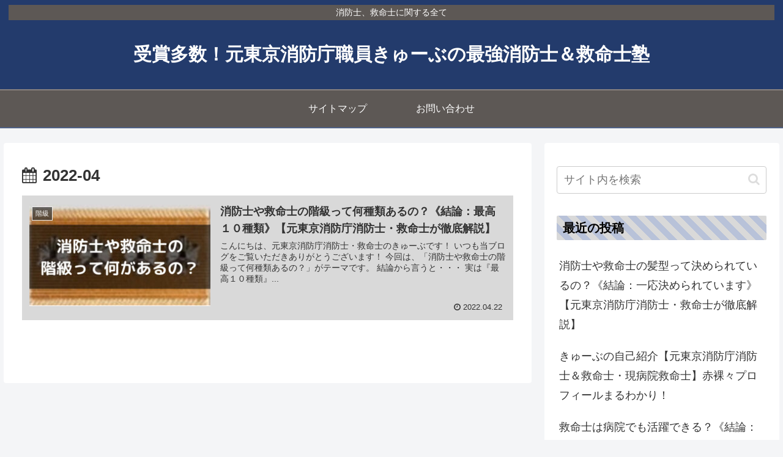

--- FILE ---
content_type: text/html; charset=utf-8
request_url: https://www.google.com/recaptcha/api2/aframe
body_size: 271
content:
<!DOCTYPE HTML><html><head><meta http-equiv="content-type" content="text/html; charset=UTF-8"></head><body><script nonce="FOXOKgliZ8mnyAwqP4RK4Q">/** Anti-fraud and anti-abuse applications only. See google.com/recaptcha */ try{var clients={'sodar':'https://pagead2.googlesyndication.com/pagead/sodar?'};window.addEventListener("message",function(a){try{if(a.source===window.parent){var b=JSON.parse(a.data);var c=clients[b['id']];if(c){var d=document.createElement('img');d.src=c+b['params']+'&rc='+(localStorage.getItem("rc::a")?sessionStorage.getItem("rc::b"):"");window.document.body.appendChild(d);sessionStorage.setItem("rc::e",parseInt(sessionStorage.getItem("rc::e")||0)+1);localStorage.setItem("rc::h",'1768762115725');}}}catch(b){}});window.parent.postMessage("_grecaptcha_ready", "*");}catch(b){}</script></body></html>